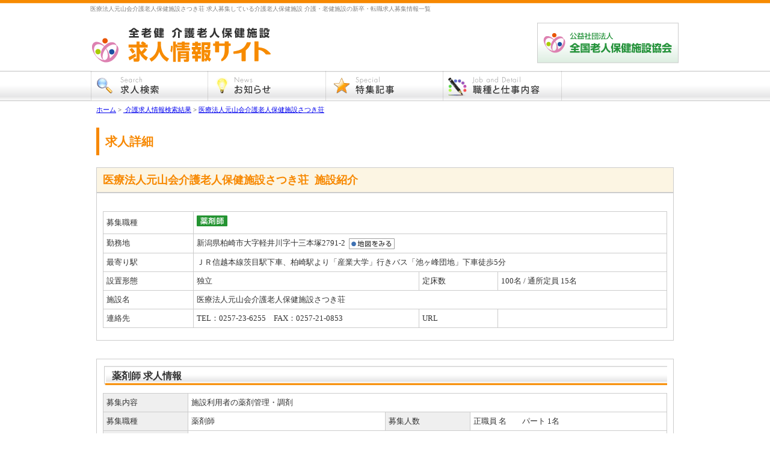

--- FILE ---
content_type: text/html; charset=UTF-8
request_url: https://www.roken.or.jp/job/sisetu.php?uid=1151029&m_ken=&key=&work=1&point=&keyword=&pagesize=10
body_size: 3432
content:
  
                            
      
                            



<!DOCTYPE html>
<html lang="ja">
<head>
	<meta http-equiv="X-UA-Compatible" content="IE=edge">
	<meta charset="utf-8">
	<meta name="viewport" content="width=device-width">
		<title>
		医療法人元山会介護老人保健施設さつき荘（新潟県）
				求人検索詳細｜全老健 介護老人保健施設 求人情報
	</title>
	<meta name="Keywords"  content="医療法人元山会介護老人保健施設さつき荘薬剤師,介護,求人,老健,老人保健施設,全老健,看護,介護福祉士" />
	<meta name="Description" content="医療法人元山会介護老人保健施設さつき荘の介護・福祉の求人情報を紹介を募集しています。介護老人保健施設(老健)の介護・求人情報　公益社団法人 全国老人保健施設協会。介護職・介護士・看護師・介護福祉士・支援相談員・理学療法士・栄養士・言語聴覚士・調理師を求人募集している老健・介護施設を表示。" />
	<meta http-equiv="Content-Script-Type" content="text/javascript" />
	<meta http-equiv="content-style-type" content="text/css" />
	<meta name="verify-v1" content="KK0ydZ46EsBpvk2Q8YtxbupgBRizNkt/rXf2w2vWGyU=" />

	<link rel="stylesheet" href="common/css/common.css" type="text/css" />
	<link rel='stylesheet' id='spmenu-css'  href='common/js/spMenu/spmenu.css' type='text/css' media='all' />

		<script src="https://ajax.googleapis.com/ajax/libs/jquery/1.12.4/jquery.min.js"></script>

<!-- Google Tag Manager -->
<script>(function(w,d,s,l,i){w[l]=w[l]||[];w[l].push({'gtm.start':
new Date().getTime(),event:'gtm.js'});var f=d.getElementsByTagName(s)[0],
j=d.createElement(s),dl=l!='dataLayer'?'&l='+l:'';j.async=true;j.src=
'https://www.googletagmanager.com/gtm.js?id='+i+dl;f.parentNode.insertBefore(j,f);
})(window,document,'script','dataLayer','GTM-K32MTD');</script>
<!-- End Google Tag Manager -->
</head>


<body>

<!-- Google Tag Manager (noscript) -->
<noscript><iframe src="https://www.googletagmanager.com/ns.html?id=GTM-K32MTD"
height="0" width="0" style="display:none;visibility:hidden"></iframe></noscript>
<!-- End Google Tag Manager (noscript) -->

<a name="top"></a>

<!-- コンテナ -->
<div id="container">

<h1 class="smp-none">医療法人元山会介護老人保健施設さつき荘 求人募集している介護老人保健施設 介護・老健施設の新卒・転職求人募集情報一覧</h1>

<!-- ヘッダー -->

<div id="header" class="clearFix">

<div class="h-left">
<a href="/job/index.php"><img src="/job/common/images/title.gif" width="309" alt="全老健 介護老人保健施設 求人情報サイト"/></a></div>


<div class="h-right">
<a href="/" target="_blank" class="smp-none"><img src="/job/common/images/bnr_roken.gif" width="240" alt="公益社団法人 全国老人保健施設協会"/></a></div>

	<ul class="header-button-smpmenu">
			<li class="header-button-smpmenu-li">
				<a class="header-button-smpmenu-trigger" href="#">
					<span></span>
					<span></span>
					<span></span>
					<span>MENU</span>
				</a>
			</li>
		</ul><div class="header-menu-smp">
			<div class="header-menu-smp-inner">

				<div class="header-menu-smp-close header-menu-smp-close-button"></div>

<ul id="menu-navmenu" class="menu_global_smp">
	<li class="menu-item"><a href="/">求人検索</a></li>
	<li class="menu-item"><a href="/job/tokushu.php">特集記事</a></li>
	<li class="menu-item"><a href="/job/jobwork.php">職種と仕事内容</a></li>
</ul>

				<div class="header-menu-smp-close header-menu-smp-close-txt">閉じる</div>

			</div><!--menu_sp_wrapper-inner-->
		</div><!--menu_sp_wrapper-->
</div>

<div class="clear"></div>

<!-- グローバルメニュー -->

<div id="nav">
<ul>
        <li class="btn00"><a href="/job/index.php" title="求人検索" rel="nofollow"></a></li>
        <li class="btn01"><a href="/job/blog2/" title="お知らせ" rel="nofollow"></a></li>
        <li class="btn02"><a href="/job/tokushu.php" title="特集記事" rel="nofollow"></a></li>
        <li class="btn03"><a href="/job/jobwork.php" title="職種と仕事内容" rel="nofollow"></a></li>
        </ul>
</div>



<!-- コンテンツ -->



<div class="pan"><a href="/job/index.php">ホーム</a>&nbsp;&gt;&nbsp;<a href="list.php?m_ken=&amp;key=&amp;work=1&amp;point=&amp;keyword=&amp;pagesize="> 介護求人情報検索結果</a>&nbsp;&gt;&nbsp;<a href="sisetu.php?uid=1151029&amp;m_ken=&amp;key=&amp;work=1&amp;point=&amp;keyword=&amp;pagesize=">医療法人元山会介護老人保健施設さつき荘</a></div>


<div id="content-search">

	

<div class="page-title">
<h2>求人詳細</h2>
</div>



<div class="list-title">
<h2>
<a class="s-link" href="sisetu.php?uid=1151029&amp;m_ken=&amp;key=&amp;work=1&amp;point=&amp;keyword=&amp;pagesize=">
<span>医療法人元山会介護老人保健施設さつき荘&nbsp;&nbsp;施設紹介</span>
</a>
</h2>
</div>

<div class="list-box">




	<div class="list-right-syousai">




</div>

<div class="clear"></div>


<table width="100%" border="0" cellspacing="0" cellpadding="0">
  <tr>
    <th width="16%">募集職種</th>
    <td colspan="3"><a href='sisetu.php?uid=1151029&amp;jobno=1&amp;m_ken=&amp;key=&amp;work=1&amp;point=&amp;keyword=&amp;pagesize=10' class='linkline_no'><img src='common/images/job/yakuzaishi.gif' width='51' height='20' alt='薬剤師' ></a></td>
    </tr>


	

	<tr>
		<th>勤務地</th>
		<td colspan="3">
			新潟県柏崎市大字軽井川字十三本塚2791-2&nbsp;&nbsp;<a href="https://maps.google.co.jp/maps?q=37.3447347,138.5928422" target="_blank"><img src="common/images/chizu.gif" alt="地図を見る" align="absmiddle"></a>
								</td>
	</tr>
    
            
                       
                      
                                
    
  <tr>
    <th>最寄り駅</th>
    <td colspan="3">ＪＲ信越本線茨目駅下車、柏崎駅より「産業大学」行きバス「池ヶ峰団地」下車徒歩5分</td>
    </tr>
  <tr>
  
  
                
    <th>設置形態</th>
    <td width="40%">独立</td>
    <th width="14%">定床数</th>
    <td width="30%">100名 / 通所定員 15名</td>
  </tr>
  <tr>
    <th>施設名</th>
    <td colspan="3">医療法人元山会介護老人保健施設さつき荘</td>
    </tr>
  <tr>
    <th>連絡先</th>
    <td>TEL：0257-23-6255　FAX：0257-21-0853</td>
    <td>URL</td>
    <td></td>
  </tr>
</table>
<!-- ////////// 募集全て表示 ////////// -->


                


 
    
 
    
 
    
 
	<div class="clear"></div>


</div>





	
	<!-- ////////////// -->
	<div class="detail-box">
		<div class="detail-title">
			<h3>薬剤師 求人情報</h3>
		</div>
		<div class="detail-table">
		<table width="100%" border="0" cellspacing="0" cellpadding="0">
			<tr>
				<th width="15%">募集内容</th>
				<td colspan="3">
				<h4>
				<h4 class="s-syokai">施設利用者の薬剤管理・調剤</h4>								</h4>
				</td>
			</tr>
			<tr>
				<th>募集職種</th>
				<td width="35%">薬剤師</td>
				<th width="15%">募集人数</th>
				<td width="35%">正職員 名　　パート 1名</td>
			</tr>
			<tr>
				<th>給与形態</th>
				<td colspan="3">時給制</td>
			</tr>
			<tr><th>給与</th><td colspan='3'>3,000円／時間</td></tr>			<tr>
				<th>賞与回数</th>
				<td>なし(年俸を含む)</td>
				<th>昇給</th>
				<td>なし</td>
			</tr>
			<tr>
				<th>休日</th>
				<td colspan="3">
								その他（週１回３時間）</td>
			</tr>
			<tr>
				<th>社会保険</th>
				<td>なし</td>
				<th>研修に対する支援</th>
				<td>
								なし				</td>
			</tr>
			<tr>
				<th>求人担当者</th>
				<td>佐藤寛紀</td>
				<th>求人更新日</th>
				<td>
								2014年4月3日				</td>
			</tr>
		</table>
		</div>

		<div class="keisai">求人票内の詳細は正職員のものです。パートに関してはお問い合わせ下さい。</div>

		
		<div class="miru">
		<a href='form/?uid=1151029&amp;m_ken=&amp;key=&amp;work=1&amp;point=&amp;keyword=&amp;pagesize=10' target='_blank'><img src='common/images/oubo.gif' border='0' alt='お問い合わせ・応募' /></a>		</div>
	</div>
	<!-- ////////////// -->

	                
	<!-- ボランティア情報の表示ここから #################### -->
			<!-- ボランティア情報の表示ここまで #################### -->


		<!-- ////////// 募集1つ用表示ここから ////////// -->
				<!-- ////////// 募集1つ用表示ここまで ////////// -->


		<!-- 個別用ボランティア情報表示ここから #################### -->
		
	</div>
<!-- サイドバー -->


<!-- <div id="container">の終了 -->
</div>


<!-- フッター -->

<div class="clear"></div>

<div id="footer">

<div class="gototop">
<img src="/job/common/images/ico_arrow19u_6.gif" align="absmiddle" />&nbsp;<a href="#top">このページの上部へ</a>
</div>

<div class="f-hr">
<a href="/job/unei.php">運営</a> ｜ <a href="/job/about.php">老健とは？</a> ｜ <a href="/wp/kyokai/shibu/" target="_blank">都道府県支部</a> ｜ <a href="/job/shibu_message.php">支部長メッセージ</a> ｜ <a href="/job/attention.php">注意事項</a> ｜ <a href="/job/banner.php">リンクバナー</a> ｜ <a href="/intro/" target="_blank">介護老人保健施設 施設紹介サイト</a> ｜ <a href="/job/site_map.php">サイトマップ</a><br />
<span>copyright(c) 公益社団法人 全国老人保健施設協会. All Rights Reserved.</span>
</div>


</div>

<script type='text/javascript' src='https://www.roken.or.jp/job/common/js/spMenu/spmenu.js' id='spmenu-js'></script>



</body>
</html>

--- FILE ---
content_type: text/css
request_url: https://www.roken.or.jp/job/common/css/common.css
body_size: 4249
content:
@charset "UTF-8";
/* --------------------------------------------------------------------------------

	COMMON CSS

	UPDATE：2021.5.6

-------------------------------------------------------------------------------- */
/* 共通設定 --------------------*/	
a {outline:none;}

/**{ box-sizing: border-box; }*/

body{
	margin: 0;
	padding: 0;
	text-align:center;
	font-family: "メイリオ","Meiryo","ヒラギノ角ゴ Pro W3", "ＭＳ Ｐゴシック", Osaka;
	color:#333333;
	font-size:13px;
	line-height:20px;
	background:url(../images/bg.gif) repeat-x;
}
	
div,ul,li,hr,form,dl,dt,dd {
	border:none;
	margin:0;
	padding:0;
	}
p {
	border:none;
	margin:0 0 0 0;
	padding:0 0 0 0;
	}
img {
	margin:0;
	padding:0;
	border:none;
	outline:none;
	max-width: 100%;
}

table,th,tr,td {
	margin:0;
	padding:0;
	border:none;
	}

h1,h2,h3,h4,h5 {
	font-size:13px;
	font-weight:normal;
	padding:0;
	margin:0;
	}

.clear {
	clear:both;
	}
	
.clearFix:after {
content: " ";
display: block;
visibility: hidden;
clear: both;
height: 0.1px;
font-size: 0.1em;
/*line-height: 0;*/
}
* html .clearFix { display: inline-block; }
/* no ie mac ＼*/
* html .clearFix { height: 1%; }
.clearFix { display: block; }




/* ヘッダー --------------------*/
#container {
	border-top:#F78800 5px solid;
	margin:0 auto;
	max-width: 980px;
	padding:0 0 0 0;
	text-align:left;
	width:100%;
}

h1 {
	font-size:10px;
	color:#808080;
	}

#header {
	padding:10px 0 5px 0;
	height:77px;
}
	
.h-left {
	float:left;
	max-width: 310px;
	width:100%;
}
.h-center {
	float:left;
	max-width: 420px;
	padding:40px 0 0 10px;
	width:100%;
}
	.h-center span {
		color:#E72828;
		font-size:16px;
		border:#E72828 2px solid;
	}
.h-right {
	float:right;
	max-width: 240px;
	width:100%;
}


/* グローバルメニュー --------------------*/	
div#nav	{
	width:980px;
	height:50px;
	margin:0 auto;
	background:url(../images/menu.gif) no-repeat 0px -3px;
}

div#nav ul {list-style-type:none; width:980px;}
div#nav li {list-style-type:none; display:inline; float:left;}
div#nav li a {
	height:50px;
	display:block;
	text-decoration:none;
	overflow:hidden;
	font-size:0.9em;
	text-indent:-9999px;
	outline:none;
	}

div#nav li.btn00 a {background:url(../images/menu.gif) no-repeat 0px -3px; width:195px;}
div#nav li.btn01 a {background:url(../images/menu.gif) no-repeat -195px -3px; width:196px;}
div#nav li.btn02 a {background:url(../images/menu.gif) no-repeat -391px -3px; width:195px;}
div#nav li.btn03 a {background:url(../images/menu.gif) no-repeat -586px -3px; width:197px;}

div#nav li.btn00 a:hover  {background:url(../images/menu.gif) no-repeat 0px -57px; width:195px;}
div#nav li.btn01 a:hover  {background:url(../images/menu.gif) no-repeat -195px -57px; width:196px;}
div#nav li.btn02 a:hover  {background:url(../images/menu.gif) no-repeat -391px -57px; width:195px;}
div#nav li.btn03 a:hover  {background:url(../images/menu.gif) no-repeat -586px -57px; width:197px;}


/* smp menu toggle */
.header-button-smpmenu {
	display: none;
}


/* コンテンツ --------------------*/	

.pan {
	clear:both;
	box-sizing: border-box;
	max-width:980px;
	font-size:11px;
	padding:5px 10px 0 10px;
	width:100%;
}

#content {
	float:left;
	font-weight:normal;
	max-width: 700px;
	padding:20px 0;
	width:100%;
}


	/* IE-6要素 */  
* html a{  
    behavior: expression(  
    this.className += this.getAttribute("href").match(/^http.*/) && (!this.getAttribute("href").match("css-lecture.com")) ? " external" : "",  
    this.className += this.getAttribute("href").match(/¥.pdf$/) ? " pdf" : "",  
    this.className += this.getAttribute("href").match(/¥.doc$/) ? " doc" : "",  
    this.className += this.getAttribute("href").match(/¥.xls$/) ? " xls" : "",  
    this.className += this.getAttribute("href").match(/¥.zip$/) ? " zip" : "",  
    this.className += this.getAttribute("href").match(/^mailto.*/) ? " mailto" : "",  
    this.style.behavior = "none"  
    );  
}  



.page-title h2 {
	font-size:20px;
	border-left:#F78800 5px solid;
	color:#F78800;
	font-weight:bold;
	padding:10px;
	margin:0 0 20px 0;
	line-height:26px;
	}
	
.page-title h2 span.text_mini {
	font-size:16px;
	line-height:20px;
	}

.read {
	padding:15px;
	background-color:#FCF5E3;
	color:#4F3C20;
	}
	.read h2.catch {
	font-size:14px;
	font-weight:bold;
	line-height:28px;
	}

h3.line {
	line-height:0;
	margin:0;
	padding:0;
	}

.keisaisuu {
	border-bottom:#333333 1px dotted;
	margin:20px 0 10px 20px;
	display:block;

	}
	.keisaisuu h2 {
	font-size:17px;
	font-weight:bold;
	}
	.keisaisuu span {
	color:#E72828;
	}

.keyword {
	/*height:55px;*/
	border-right:#CCCCCC 1px solid;
	border-left:#CCCCCC 1px solid;
	border-bottom:#CCCCCC 1px solid;
	margin-bottom:20px;
	padding:10px 0;
	margin-left:1px;
}	
	
.direct {
	/*height:70px;*/
	border-right:#CCCCCC 1px solid;
	border-left:#CCCCCC 1px solid;
	border-bottom:#CCCCCC 1px solid;
	margin-bottom:20px;
	padding:10px 0;
	text-align:center;
	margin-left:1px;
}	

.pr {
	padding:0 0 20px 10px;
	}
	
.map {
	margin-bottom:20px;
	}
	
.occupation {
	/*height:130px;*/
	border-right:#CCCCCC 1px solid;
	border-left:#CCCCCC 1px solid;
	border-bottom:#CCCCCC 1px solid;
	margin-bottom:20px;
	padding: 10px 0;
}
.occupation:after{
	content: '';
	display: table;
	clear: both;
}
	.occupation ul {
	}
	.occupation li {
		float:left;
		margin:10px 0 0 30px;
		color:#F78800;
		width:140px;
	}

.conditions {
	/*height:40px;*/
	border-right:#CCCCCC 1px solid;
	border-left:#CCCCCC 1px solid;
	border-bottom:#CCCCCC 1px solid;
	margin-bottom:20px;
	padding: 10px 0;
}
.conditions:after{
	content: '';
	display: table;
	clear: both;
}
	.conditions ul {
	}
	.conditions li {
		float:left;
		margin:10px 0 0 30px;
		color:#F78800;
		width:140px;
	}

.jobwork-mida {
	padding-bottom: 20px;
}
	.jobwork-mida aside {
		padding: 10px 15px;
	}
	.jobwork-mida aside > p {
		padding-bottom: 20px;
	}
	.jobwork-mida aside > p:last-child {
		padding-bottom: 0;
	}

.frame-video {
	position: relative;
	width: 100%;
	height: 0;
	padding-bottom: 56.25%;
	overflow: hidden;
	margin-bottom: 50px;
}
.frame-video iframe {
	width: 100%;
	height: 100%;
	position: absolute;
	top: 0;
	left: 0;
}

.img-r {
	float:left;
	padding:0 15px 0 0;
}
	


/* サイドバー --------------------*/	
#sidebar {
	float:left;
	max-width: 240px;
	padding:20px 0 20px 35px;
	width:100%;
}

.login {
	text-align:center;
	width:234px;
	height:32px;
	padding:10px 0 0 0;
	border-right:#D9C8A5 1px solid;
	border-left:#D9C8A5 1px solid;
	border-bottom:#D9C8A5 1px solid;
	background-color:#FCF5E3;
	margin:0 2px 20px 2px;
	}
	.login a:hover {
	filter: alpha(opacity=50);
	-moz-opacity:0.50;
	opacity:0.50;
	}	
	
.news {
	width:218px;
	height:auto;
	padding:10px 8px;
	border-right:#D9C8A5 1px solid;
	border-left:#D9C8A5 1px solid;
	border-bottom:#D9C8A5 1px solid;
	margin:0 2px 20px 2px;
	}
	.news ul {
	}
	.news li {
	list-style-type:none;
	border-bottom:#D9C8A5 1px dotted;
	padding:0 0 5px 0;
	margin:0 0 5px 0;
	}
	.news span {
	background:url(../images/ico_arrow19r_6.gif) no-repeat 155px 7px;
	text-align:right;
	display:block;
	font-size:11px;
	}
	
.ranking {
	width:218px;
	height:auto;
	padding:10px 8px;
	border-right:#D9C8A5 1px solid;
	border-left:#D9C8A5 1px solid;
	border-bottom:#D9C8A5 1px solid;
	margin:0 2px 20px 2px;
	}
	
.dantai {
	width:218px;
	height:auto;
	padding:10px 8px;
	border-right:#D9C8A5 1px solid;
	border-left:#D9C8A5 1px solid;
	border-bottom:#D9C8A5 1px solid;
	margin:0 2px 20px 2px;
	}
	.dantai ul {
	}
	.dantai li {
	list-style-type:none;
	list-style-position:outside;
	list-style-image:url(../images/arrow6_1.gif);
	margin:0 0 10px 17px;
	}
	.dantai span {
	font-size:11px;
	}
	







/* フッター --------------------*/	
#footer {
	clear:both;
	margin:0 auto;
	width:100%;
	padding-top:30px;
	font-size:11px;
	}

.gototop {
	margin:0 auto;
	max-width: 980px;
	text-align:right;
	width:100%;
}

.f-hr {
	border-top:#F78800 2px solid;
	padding:5px 0;
	margin:10px 0;
	text-align:center;
	}
	.f-hr span {
	color:#808080;
	}



/* 検索 --------------------*/	
#content-search {
	box-sizing: border-box;
	font-weight:normal;
	max-width:980px;
	padding:20px 10px;
	width:100%;
}
	
.shiborikomi {
	/*height: 70px;*/
	border-right: #CCCCCC 1px solid;
	border-left: #CCCCCC 1px solid;
	border-bottom: #CCCCCC 1px solid;
	margin-bottom: 20px;
	/*padding-top: 10px;*/
	text-align: center;
	background-color: #FCF5E3;
	padding: 10px;
}

.control {}
.control:after{
	content: '';
	display: table;
	clear: both;
}
	.control-box {
		float:left;
		width:303px;
		border:#CCCCCC 1px solid;
		margin:20px 0;
		padding:0 10px;
		text-align:center;
		background-color:#FCF5E3;
	}
	.shiro {
		background-color:#FFFFFF;
		border:none;
	}
	
	.shiro ul{
		margin:0;
		padding:0;
		text-align:center;
	}
	
	.shiro ul li{
		padding:0 6px;
		text-indent:0;
		list-style:none;
		display: inline;
	}
	
	
	
.list-title h2 {
	clear:both;
	border:#CCCCCC 1px solid;
	border-bottom:#CCCCCC 1px solid;
	background-color:#FCF5E3;
	color:#F78800;
	font-size:18px;
	font-weight:bold;
	padding:10px;
	}	
	
	
.list-title h2 a{
	color:#F78800;
	font-size:18px;
	font-weight:bold;
	text-decoration:none;
	}
	
	
	
.list-box {
	border:#CCCCCC 1px solid;
	padding:10px;
}
.list-box:after{
	content: '';
	display: table;
	clear: both;
}
	.list-right {
		float:left;
		width:230px;
		padding:10px 0 10px 10px;
	}
	.list-right-syousai {
		float:left;
		max-width:230px;
		padding:10px 0 10px 10px;
		text-align:right;
		width:100%;
	}
	.list-left {
		float:left;
		max-width:715px;
		width:100%;
	}
	.list-left-w100 {
		float:left;
		width:100%;
	}
	.list-left h3,.list-left-w100 h3 {
		padding:10px 0;
		display:block;
	}
	.list-box table {
		border-top:#CCCCCC 1px solid;
		border-left:#CCCCCC 1px solid;
		margin-bottom:10px;
		font-size:13px;
	}
	.list-box th {
		border-bottom:#CCCCCC 1px solid;
		border-right:#CCCCCC 1px solid;
		text-align:left;
		padding:5px;
		font-weight:normal;
	}
	.list-box td {
		border-bottom:#CCCCCC 1px solid;
		border-right:#CCCCCC 1px solid;
		padding:5px;
	}
	.list-box td img {
		padding:0 8px 0 0;
	}
	.miru {
		text-align:center;
		padding:10px 0;
	}
	.keisai {
		font-size:12px;
		text-align:right;
		margin-bottom:15px;
	}
	.list-box a:hover {
		filter: alpha(opacity=50);
		-moz-opacity:0.50;
		opacity:0.50;
	}	
	
	.photo {
		float:left;
		width:225px;
		padding:0 7px;
		font-size:11px;
		line-height:16px;
	}
	
	.photo img{
		padding-bottom:5px;
	}
	
/*	.photo {
	float:left;
	width:225px;
	padding-right:14px;
	font-size:11px;
	line-height:16px;
	}*/

.detail-box {
	clear:both;
	border:#CCCCCC 1px solid;
	padding:10px;
	margin:30px 0 0 0;
	}	
	.detail-title h3 {
	background:url(../images/detail.gif) no-repeat;
	height:30px;
	padding:8px 15px;
	font-weight:bold;
	font-size:16px;
	}
	.hitokoto h5 {
	background:url(../images/hitokoto.gif) no-repeat;
	padding:3px 0 20px 180px;
	margin:15px 0;
	}
	.detail-table table {
		border-top:#CCCCCC 1px solid;
		border-left:#CCCCCC 1px solid;
		font-size: 13px;
	}
	.detail-table th {
	border-bottom:#CCCCCC 1px solid;
	border-right:#CCCCCC 1px solid;
	text-align:left;
	padding:5px;
	font-weight:normal;
	background:#EFEFEF;
	}
	.detail-table td {
	border-bottom:#CCCCCC 1px solid;
	border-right:#CCCCCC 1px solid;
	padding:5px;
	}
	.detail-box a:hover {
	filter: alpha(opacity=50);
	-moz-opacity:0.50;
	opacity:0.50;
	}	


/* 提供可能施設(2015.2.10) -------------------- */

.teikyo-table table {
	margin:20px 0 20px 0;
	border-top:#CCC 1px solid;
	border-left:#CCC 1px solid;
	font-size:13px;
}
.teikyo-table th {
	border-bottom:#CCC 1px solid;
	border-right:#CCC 1px solid;
	text-align:left;
	padding:5px;
	font-weight:normal;
}
.teikyo-table td {
	border-bottom:#CCC 1px solid;
	border-right:#CCC 1px solid;
	padding:5px;
}
.teikyo-box a:hover {
	filter: alpha(opacity=50);
	-moz-opacity:0.50;
	opacity:0.50;
}
	.teikyo-table .nintanriha {
		display:block;
		height:30px;
		margin:0 5px;
		padding:0 10px;
		font-size:13px;
		line-height:32px;
		background-image: -webkit-gradient(linear, left top, left bottom, from(#86DAE0), to(#86DAE0));
		background-image: -webkit-linear-gradient(top, #86DAE0, #86DAE0);
		background-image: -moz-linear-gradient(top, #86DAE0, #86DAE0);
		background-image: -ms-linear-gradient(top, #86DAE0, #86DAE0);
		background-image: -o-linear-gradient(top, #86DAE0, #86DAE0);
		background-image: linear-gradient(top, #86DAE0, #86DAE0);
		filter: progid:DXImageTransform.Microsoft.gradient( startColorstr='#eee', endColorstr='#aaa',GradientType=0 ); /* IE6-9 */
		-webkit-border-radius: 4px;
		-moz-border-radius: 4px;
		border-radius: 4px;
		text-align:center;
		border:1px solid #aaa;
		float:left;
	}
	.teikyo-table .zaitakukyouka {
		display:block;
		height:30px;
		margin:0 5px;
		padding:0 10px;
		font-size:13px;
		line-height:32px;
		background-image: -webkit-gradient(linear, left top, left bottom, from(#FF766A), to(#FF766A));
		background-image: -webkit-linear-gradient(top, #FF766A, #FF766A);
		background-image: -moz-linear-gradient(top, #FF766A, #FF766A);
		background-image: -ms-linear-gradient(top, #FF766A, #FF766A);
		background-image: -o-linear-gradient(top, #FF766A, #FF766A);
		background-image: linear-gradient(top, #FF766A, #FF766A);
		filter: progid:DXImageTransform.Microsoft.gradient( startColorstr='#eee', endColorstr='#aaa',GradientType=0 ); /* IE6-9 */
		-webkit-border-radius: 4px;
		-moz-border-radius: 4px;
		border-radius: 4px;
		text-align:center;
		border:1px solid #aaa;
		float:left;
	}
	.teikyo-table .zaitakukasan {
		display:block;
		height:30px;
		margin:0 5px;
		padding:0 10px;
		font-size:13px;
		line-height:32px;
		background-image: -webkit-gradient(linear, left top, left bottom, from(#EFE387), to(#EFE387));
		background-image: -webkit-linear-gradient(top, #EFE387, #EFE387);
		background-image: -moz-linear-gradient(top, #EFE387, #EFE387);
		background-image: -ms-linear-gradient(top, #EFE387, #EFE387);
		background-image: -o-linear-gradient(top, #EFE387, #EFE387);
		background-image: linear-gradient(top, #EFE387, #EFE387);
		filter: progid:DXImageTransform.Microsoft.gradient( startColorstr='#eee', endColorstr='#aaa',GradientType=0 ); /* IE6-9 */
		-webkit-border-radius: 4px;
		-moz-border-radius: 4px;
		border-radius: 4px;
		text-align:center;
		border:1px solid #aaa;
		float:left;
	}
	.teikyo-table .houmonriha {
		display:block;
		height:30px;
		margin:0 5px;
		padding:0 10px;
		font-size:13px;
		line-height:32px;
		background-image: -webkit-gradient(linear, left top, left bottom, from(#65BA4A), to(#65BA4A));
		background-image: -webkit-linear-gradient(top, #65BA4A, #65BA4A);
		background-image: -moz-linear-gradient(top, #65BA4A, #65BA4A);
		background-image: -ms-linear-gradient(top, #65BA4A, #65BA4A);
		background-image: -o-linear-gradient(top, #65BA4A, #65BA4A);
		background-image: linear-gradient(top, #65BA4A, #65BA4A);
		filter: progid:DXImageTransform.Microsoft.gradient( startColorstr='#eee', endColorstr='#aaa',GradientType=0 ); /* IE6-9 */
		-webkit-border-radius: 4px;
		-moz-border-radius: 4px;
		border-radius: 4px;
		text-align:center;
		border:1px solid #aaa;
		float:left;
	}
	.teikyo-table .tankiriha {
		display:block;
		height:30px;
		margin:0 5px;
		padding:0 10px;
		font-size:13px;
		line-height:32px;
		background-image: -webkit-gradient(linear, left top, left bottom, from(#FFB100), to(#FFB100));
		background-image: -webkit-linear-gradient(top, #FFB100, #FFB100);
		background-image: -moz-linear-gradient(top, #FFB100, #FFB100);
		background-image: -ms-linear-gradient(top, #FFB100, #FFB100);
		background-image: -o-linear-gradient(top, #FFB100, #FFB100);
		background-image: linear-gradient(top, #FFB100, #FFB100);
		filter: progid:DXImageTransform.Microsoft.gradient( startColorstr='#eee', endColorstr='#aaa',GradientType=0 ); /* IE6-9 */
		-webkit-border-radius: 4px;
		-moz-border-radius: 4px;
		border-radius: 4px;
		text-align:center;
		border:1px solid #aaa;
		float:left;
	}

.hosoku-teikyo {
	width:100%;
	margin:20px 0 0 0;
}
	.hosoku-teikyo ul {
		list-style:none;
		font-size:13px;
	}
	.hosoku-teikyo li {
		text-indent:10px;
		margin-bottom:6px;
	}

.color-nintanriha {
	padding:2px 4px;
	background-color:#86DAE0;
}
.color-zaitakukyouka {
	padding:2px 4px;
	background-color:#FF766A;
}
.color-zaitakukasan {
	padding:2px 4px;
	background-color:#EFE387;
}
.color-houmonriha {
	padding:2px 4px;
	background-color:#65BA4A;
}
.color-tankiriha {
	padding:2px 4px;
	background-color:#FFB100;
}

	
	

/* その他 --------------------*/	
.orange {
	color:#F78800;
	font-weight:bold;
	}
.other h3 {
	font-size:15px;
	font-weight:bold;
	padding:5px 10px;
	border-left:#F78800 3px solid;
	border-bottom:#CCCCCC 1px dotted;
	margin:20px 0 10px 0;
	}
.other h4 {
	font-size:14px;
	font-weight:bold;
	padding:0 0 5px 0;
	}



.shokushu h3 {
	font-size:15px;
	font-weight:bold;
	padding:5px 10px;
	border-left:#666666 3px solid;
	border-bottom:#CCCCCC 1px dotted;
	margin-bottom:8px;
	}
.shokushu h4 {
	color:#F78800;
	font-size:15px;
	font-weight:bold;
	padding:0 0 5px 0;
	}
.shokushu h5 {
	font-size:14px;
	font-weight:bold;
	padding:0 0 5px 0;
	}
.shoku {
	padding:10px 0 10px 20px;
	margin-bottom:10px;
	border-bottom:#CCCCCC 1px dotted;
	}
	
	
	
.blog2 {
	border-bottom:#CCCCCC 1px dotted;
	padding-bottom:15px;
	}

.blog2 h3 {
	font-size:16px;
	font-weight:normal;
	padding:8px 0px;
	border-left:none;
	border-bottom:none;
	margin: 0 0 8px;
	}
.single {
	line-height:23px;
	padding:20px 0;
	}


.link-text h4 {
	font-weight:normal;
	background:url(../images/arrow6_1.gif) no-repeat 0 3px;
	padding:0 0 10px 15px;
	margin:0 0 0 20px;
	}


.s-name {
	font-size:14px;
	border-bottom:#CCCCCC 1px dotted;
	padding:20px 0 0 0;
	margin:0 0 5px 0;
	}
.s-img {
	float:right;
	padding:0 0 0 20px;
	}
.s-mida {
	font-weight:bold;
	font-size:16px;
	padding:15px 0;
	}


.sitemap h3 {
	font-size:16px;
	font-weight:bold;
	padding:0 0 10px 15px;
	margin:0 0 0 20px;
	border-left:none;
	border-bottom:none;
	background:url(../images/arrow6_1.gif) no-repeat 0 3px;
	}
.sitemap h4 {
	font-size:13px;
	font-weight:normal;
	padding:0 0 10px 15px;
	margin:0 0 0 20px;
	background:url(../images/arrow6_1.gif) no-repeat 0 3px;
	}
	.site-list {
	padding-left:40px;
	}


.banner {
	padding:15px 0;
	margin:15px 0;
	border-top:#CCCCCC 1px dotted;
	border-bottom:#CCCCCC 1px dotted;
	}
	.waku {
	padding:15px;
	border:#CCCCCC 1px solid;
	margin:10px 0 40px 0;
	background:#EFEFEF;
	}
	

.interview img {
	float:right;
	padding:0 0 20px 20px;
	}
	.interview table {
	border-top:#CCCCCC 1px solid;
	border-left:#CCCCCC 1px solid;
	}
	.interview th {
	border-bottom:#CCCCCC 1px solid;
	border-right:#CCCCCC 1px solid;
	padding:5px;
	font-weight:normal;
	text-align:center;
	background:#EFEFEF;
	}
	.interview td {
	border-bottom:#CCCCCC 1px solid;
	border-right:#CCCCCC 1px solid;
	padding:5px;
	}


/* MAP.php --------------------*/	


#map_canvas_wapper{
	width:978px;
	height:550px;
	margin:0px auto;
	padding:20px 0;
	border-left:1px solid #cccccc;
	border-right:1px solid #cccccc;
}

#map_canvas{
	width:850px;
	height:550px;
	margin:0px auto;
}


/* error.php --------------------*/	

#error{
	 padding:150px 0; 
	 text-align:center;
}

#error p{
	padding:15px 0;
	font-size:13px;
}


/* その他 --------------------*/	
.span_font-size11{
	font-size:11px;
}

/* 特集 140603 CSS追加 --------------------*/

h3.tokushu{
	padding:0 8px 0 0;
	margin:0;
	font-size:15px;
	font-weight:bold;
	color:#333333;
}

.interview img.left {
	float:left;
	padding:0 20px 10px 0px;
	}
	
.interview img.right_10 {
	float:right;
	padding:0 0px 10px 20px;
	}
	
	.interview img.left_top {
	float:left;
	padding:10px 20px 10px 0px;
	}
	
.interview .border-box{
	border-top:1px dotted #cccccc;
	padding-top:15px;
	clear:both;
}

.interview .border-box ul{
	margin:0;
	padding:0 0 15px 0;
}

.interview .border-box ul li{
	list-style:none;
	padding-bottom:10px;
}

/* etc --------------------*/
.pc-none {
	display: none;
}

.smp-none {
	display: block;
}

/*@media only screen and (max-width: 1279px) {

}*/

@media only screen and (min-device-width : 768px) and (max-device-width : 1024px) and (orientation : portrait) {
/*
--- iPad (portrait)
---------------------------------------------------------------------------*/

}


@media only screen and (min-device-width : 768px) and (max-device-width : 1024px) and (orientation : landscape) {
/*
--- iPad (landscape)
---------------------------------------------------------------------------*/
}


@media screen and (max-width: 767px) {

	body{
		background:none;
	}

	/* ヘッダー --------------------*/
	#header {
		padding: 5px 0 5px 0; 
		height: auto;
	}
	#container {
		/*margin:0 auto;
		width:980px;
		text-align:left;
		border-top:#F78800 5px solid;
		padding:0 0 0 0;*/
	}

	/*#header {
		padding:10px 0 5px 0;
		height:77px;
	}*/

	.h-left {
		padding: 0 10px;
	}
			.h-left a > img {
				max-width: 75%;
			}
	.h-center {
		display: none;
	}
	.h-right {
		/*display: none;
		float:right;
		max-width: 240px;
		width:100%;*/
	}

	/* グローバルメニュー --------------------*/
	div#nav	{
		display: none;
	}

	/* nav -------------------- */
	.header-button-smpmenu {
		position: absolute;
		top: 5px;
		right: 0;
		background-color: rgba(247,136,0,1);
		display: inline-block;
		padding: 10px;
	}
		.header-button-smpmenu li {
			list-style: none;
		}

	.menu_global_smp {
		display: block;
		background-color: rgba(247,136,0,1);
		box-sizing: border-box;
	}

	/* コンテンツ --------------------*/
	#content {
		float:none;
		box-sizing: border-box;
		padding-right: 10px;
		padding-left: 10px;
	}
	.keyword {
		padding: 10px 10px;
	}
		.keyword input#keyword {
			width: 80%;
		}
			.pr > h3 > span {
				display: block;
			}
	.map {
		display: none;
	}

	.shiborikomi {
		padding: 10px 0;
	}

	.keisaisuu {
		margin: 20px 0 10px 0;
		display: block;
	}
	.control-box {
		box-sizing: border-box;
		float:none;
		width:100%;
	}

	.list-right {
		float:none;
		width:100%;
		text-align: center;
	}
	.list-right-syousai {
		float:none;
		max-width: 100%;
		text-align: center;
	}
	.list-left {
		float:none;
	}

	.hosoku-teikyo ul {
		margin-top: 10px;
	}
	.hosoku-teikyo li {
		text-indent: 0;
		margin-bottom: 15px;
	}
	.color-nintanriha {
		padding: 4px 4px;
	}
	.keisai {
		text-align: left;
	}

	.shoku {
		padding: 10px 20px;
	}


	/* フッター --------------------*/
	.f-hr {
		padding: 10px 20px 5px 20px;
	}

	/* サイドバー --------------------*/
	#sidebar {
		float: none;
		max-width: 240px;
		margin: 0 auto;
		padding: 20px 0 20px 0;
		width: 100%;
	}

	/* etc --------------------*/
	.pc-none {
		display: block;
	}

	.smp-none {
		display: none;
	}

}

@media screen and (max-width: 450px) {

}

